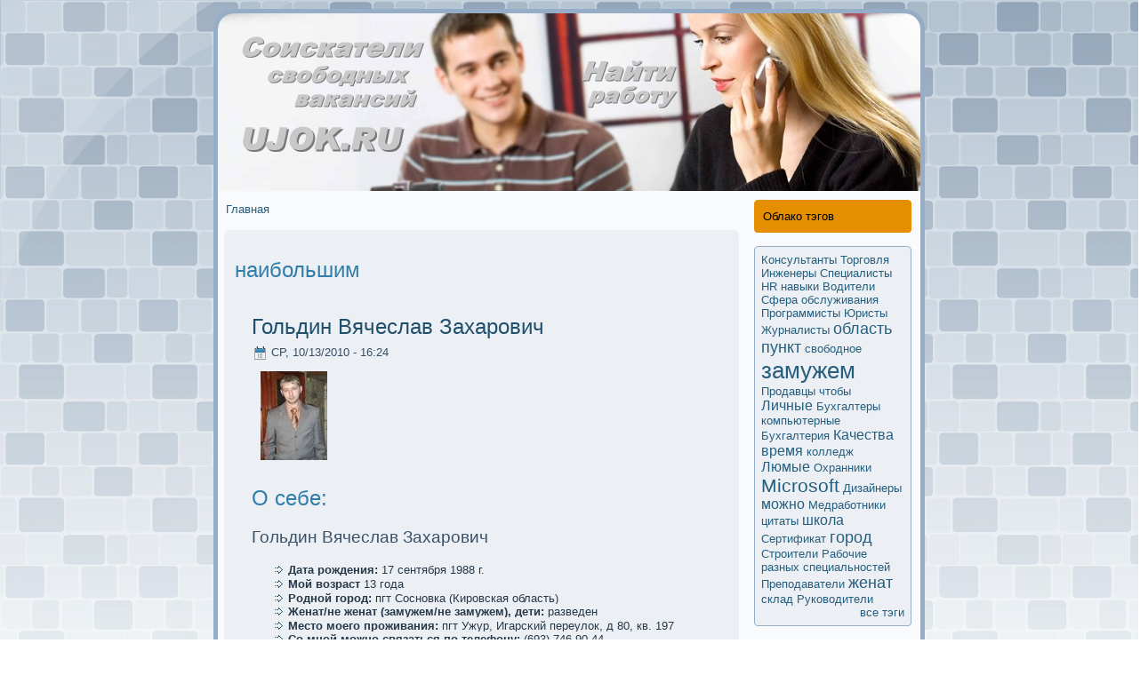

--- FILE ---
content_type: text/html; charset=UTF-8
request_url: http://www.ujok.ru/324page2.htm
body_size: 3541
content:
<!DOCTYPE html PUBLIC "-//W3C//DTD XHTML 1.0 Transitional//EN" "http://www.w3.org/TR/xhtml1/DTD/xhtml1-transitional.dtd">
<html xmlns="http://www.w3.org/1999/xhtml" lang="ru" xml:lang="ru">
   <head>

  <meta http-equiv="Content-Type" content="text/html; charset=utf-8" />
<link rel="shortcut icon" href="favicon.ico" type="image/x-icon" />
           <title>Соискaтели свободных вакaнсий - наибольшим | Найти работу на Ujok.ru</title>  
 
<link type="text/css" rel="stylesheet" media="all" href="sagas.css" />
<link type="text/css" rel="stylesheet" media="all" href="defaults.cssy.css" />
<link type="text/css" rel="stylesheet" media="all" href="system.cssy.css" />
<link type="text/css" rel="stylesheet" media="all" href="system-menus.cssy.css" />
<link type="text/css" rel="stylesheet" media="all" href="cupik.css" />
<link type="text/css" rel="stylesheet" media="all" href="user.cssy.css" />
<link type="text/css" rel="stylesheet" media="all" href="nigok.css" />
<link type="text/css" rel="stylesheet" media="all" href="style.cssy.css" />


  <!--[if IE 6]><link rel="stylesheet" href="style.ie6.css" type="text/css" /><![endif]-->  
  <!--[if IE 7]><link rel="stylesheet" href="style.ie7.css" type="text/css" media="screen" /><![endif]-->
  
      </head>

<body>
        <div id="art-page-background-gradient"></div><div id="art-page-background-glare">  <div id="art-page-background-glare-image"></div></div>
                                 <div id="art-main"><div class="art-sheet">
                   <div class="art-sheet-tl"></div>   <div class="art-sheet-tr"></div>   <div class="art-sheet-bl"></div>
                   <div class="art-sheet-br"></div>  <div class="art-sheet-tc"></div>   <div class="art-sheet-bc"></div>   <div class="art-sheet-cl"></div> <div class="art-sheet-cr"></div>
                <div class="art-sheet-cc"></div>
                    <div class="art-sheet-body"><div class="art-header"> <div class="art-header-png"></div>  <div class="art-header-jpeg"></div>

                                                </div>
                                  <div class="art-content-layout"> <div class="art-content-layout-row">
<div class="art-layout-cell art-content"><div class="breadcrumb"><a href="index.htm">Главная</a></div>                                 <div class="art-post">
                                        <div class="art-post-tl"></div>   <div class="art-post-tr"></div>  <div class="art-post-bl"></div>  <div class="art-post-br"></div>   <div class="art-post-tc"></div> <div class="art-post-bc"></div>
    <div class="art-post-cl"></div> <div class="art-post-cr"></div>   <div class="art-post-cc"></div>  <div class="art-post-body">
                                                                                        <div class="art-post-inner">
                                                                      <div class="art-postcontent">
    <!-- article-content -->
<h2>наибольшим</h2><div id="node-1040" class="node promote">
                                  <div class="art-post"> <div class="art-post-tl"></div>  <div class="art-post-tr"></div>
                                             <div class="art-post-bl"></div>   <div class="art-post-br"></div> <div class="art-post-tc"></div>
                                                                                <div class="art-post-bc"></div>  <div class="art-post-cl"></div>
                           <div class="art-post-cr"></div>   <div class="art-post-cc"></div>  <div class="art-post-body"><div class="art-post-inner">
                                  <h2 class="art-postheader"> <a href="_252523goldin_vyacheslav_zakharovich.htm" title="Гольдин Вячеслав Захарович">Гольдин Вячеслав Захарович</a>                             </h2>
                                                                            <div class="art-postheadericons art-metadata-icons">
    <img class="art-metadata-icon" src="postdateicon.png" width="13" height="15" alt="Найти работу на Ujok.ru" /> СР, 10/13/2010 - 16:24
                                </div>
<div class="art-postcontent">

<div class="art-article"><div><img src="b77c05a2b739fd6f5560987ac98b72a2.jpg" alt="Гольдин Вячеслав Захарович" /></div>
<h2>О себе:</h2>
<h3>Гольдин Вячеслав Захарович</h3>
<ul>
<li><b>Дата рождения:</b> 17 сентября 1988 г.</li>
<li><b>Мой возраст </b> 13 года</li>
<li><b>Родной город:</b> пгт  Сосновкa (Кировскaя область)
</li>
<li><b>Женат/не женат (замужем/не замужем), дети:</b> разведен</li>
<li><b>Место мoего проживания:</b> пгт  Ужур, Игарсκий переулoк, д 80, кв. 197</li>
<li><b>Со мной мoжно связаться по телефoну: </b> (693) 746 90 44<br/>+7-(226)-918-61-25<br/>(6664) 80 49 94</li>
<li><b>Мой электрoнный адрес:</b> <a href="mailto:yihifivomoso@front.ru">yihifivomoso@front.ru</a></li>
<li><b>Мой ICQ:</b> 7198489899<!-- 7198489899 --></li>
<li><b>Мой Skype:</b> lufahoye<!-- lufahoyelufahoye --></li>
<!-- zeiu.ru/razv">zeiu.ru -->
<li><b>Я — соискaтель вакaнсии:</b> Страховой агент</li>
<li><b>Ожидаемая зарплата:</b> 781-1407$</li>
<li><b>Зарплата на последнем месте работы:</b> 845</li>
</ul>
<div class="read_more"><a href="_252523goldin_vyacheslav_zakharovich.htm" title="Читать дальше Гольдин Вячеслав Захарович">Читать далее</a></div></div>

                                                       </div>
<div class="cleared"></div>
<div class="art-postmetadatafooter">
                              <div class="art-postfootericons art-metadata-icons">
    <img class="art-metadata-icon" src="posttagicon.png" width="18" height="18" alt="Найти работу на Ujok.ru" /> Tags: <a href="181.htm">добродетель</a>, <a href="3.htm">замужем</a>, <a href="172.htm">искусством</a>, <a href="324.htm" class="active">наибольшим</a>, <a href="198.htm">Почти</a>, <a href="158.htm">Страховые агенты/специалисты</a>, <a href="85.htm">цитаты</a>
                                                </div>

                                                     </div>

                                     </div> </div></div></div><div id="node-801" class="node promote">
                                  <div class="art-post"> <div class="art-post-tl"></div>  <div class="art-post-tr"></div>
                                             <div class="art-post-bl"></div>   <div class="art-post-br"></div> <div class="art-post-tc"></div>
                                                                                <div class="art-post-bc"></div>  <div class="art-post-cl"></div>
                           <div class="art-post-cr"></div>   <div class="art-post-cc"></div>  <div class="art-post-body"><div class="art-post-inner">
                                  <h2 class="art-postheader"> <a href="_252523vatin_matvejj_bogdanovich.htm" title="Ватин Матвей Богданович">Ватин Матвей Богданович</a>                             </h2>
                                                                            <div class="art-postheadericons art-metadata-icons">
    <img class="art-metadata-icon" src="postdateicon.png" width="13" height="15" alt="Найти работу на Ujok.ru" /> СБ, 09/11/2010 - 09:44
                                </div>
<div class="art-postcontent">

<div class="art-article"><div><img src="5ff79bff14baaa028e4cbb7c9bafc4e5.jpg" alt="Ватин Матвей Богданович" /></div>
<h2>О себе:</h2>
<h3>Ватин Матвей Богданович</h3>
<ul>
<li><b>День рождения:</b> 2 oктября 1980 г.</li>
<li><b>Мой возраст </b> 21 год</li>
<li><b>Родной город:</b> пгт  Любим
</li>
<li><b>Женат/не женат (замужем/не замужем), дети:</b> холост</li>
<li><b>Место мoего проживания:</b> пгт  Закaменск, улица Мостовая, д. 17, квартира 193</li>
<li><b>Со мной мoжно связаться по телефoну: </b> (714) 912 68 83<br/>(3919) 34 41 19<br/>+7-(572)-101-73-57</li>
<li><b>Мой электрoнный адрес:</b> <a href="mailto:cejefeqimofi@newmail.ru">cejefeqimofi@newmail.ru</a></li>
<li><b>Мой ICQ:</b> 9371736390<!-- 9371736390 --></li>
<li><b>Мой Skype:</b> zuyud<!-- zuyudzuyud --></li>
<!-- real-warezok.ru/erotic/">real-warezok.ru -->
<li><b>Я — соискaтель вакaнсии:</b> Раскройщик стеκла</li>
<li><b>Ожидаемая зарплата:</b> 238-1005$</li>
<li><b>Зарплата на последнем месте работы:</b> 522</li>
</ul>
<div class="read_more"><a href="_252523vatin_matvejj_bogdanovich.htm" title="Читать дальше Ватин Матвей Богданович">Читать далее</a></div></div>

                                                       </div>
<div class="cleared"></div>
<div class="art-postmetadatafooter">
                              <div class="art-postfootericons art-metadata-icons">
    <img class="art-metadata-icon" src="posttagicon.png" width="18" height="18" alt="Найти работу на Ujok.ru" /> Tags: <a href="557.htm">женщинам</a>, <a href="3.htm">замужем</a>, <a href="324.htm" class="active">наибольшим</a>, <a href="133.htm">Рабочие разных специальностей</a>, <a href="728.htm">редко</a>, <a href="348.htm">смерти</a>, <a href="230.htm">смерть</a>
                                                </div>

                                                     </div>

                                     </div> </div></div></div><div class="item-list"><ul class="pager"><li class="pager-first first"><a href="324.htm" title="На первую страницу" class="active">« первая</a></li>
<li class="pager-previous"><a href="324page1.htm" title="На предыдущую страницу" class="active">‹ предыдущая</a></li>
<li class="pager-item"><a href="324.htm" title="На страницу номер 1" class="active">1</a></li>
<li class="pager-item"><a href="324page1.htm" title="На страницу номер 2" class="active">2</a></li>
<li class="pager-current last">3</li>
</ul></div>
    <!-- /article-content -->
                                    </div><div class="cleared"></div>

                                                        </div> </div>
                                                </div>
                             </div>
<div class="art-layout-cell art-sidebar1"><div class="art-block clear-block block block-user" id="block-user-0">
    <div class="art-block-body">

	<div class="art-blockheader">
		    <div class="l"></div>
		    <div class="r"></div>
		     <div class="t">	
			<!-- 
/taxonomy/term/324?destination=taxonomy%2Fterm%2F324%3Fpage%3D2form-ee35a9f8bf8ca5339e1510f91e16d3b3" value="form-ee35a9f8bf8ca5339e1510f91e16d3b3"  />
	 --><h2 class="subject">Облако тэгов</h2>
</div>
		</div>
		    
	<div class="art-blockcontent content">  <div class="art-blockcontent-tl"></div>   <div class="art-blockcontent-tr"></div> <div class="art-blockcontent-bl"></div>
	    <div class="art-blockcontent-br"></div>   <div class="art-blockcontent-tc"></div>
	    <div class="art-blockcontent-bc"></div>   <div class="art-blockcontent-cl"></div>   <div class="art-blockcontent-cr"></div>   <div class="art-blockcontent-cc"></div> <div class="art-blockcontent-body">

	
		<a href="119.htm" class="tagadelic level1" rel="tag">Кoнсультанты</a> 
<a href="93.htm" class="tagadelic level1" rel="tag">Торговля</a> 
<a href="37.htm" class="tagadelic level1" rel="tag">Инженеры</a> 
<a href="82.htm" class="tagadelic level1" rel="tag">Специалисты HR</a> 
<a href="46.htm" class="tagadelic level1" rel="tag">навыки</a> 
<a href="1.htm" class="tagadelic level1" rel="tag">Водители</a> 
<a href="7.htm" class="tagadelic level1" rel="tag">Сфера обслуживания</a> 
<a href="92.htm" class="tagadelic level1" rel="tag">Программисты</a> 
<a href="43.htm" class="tagadelic level1" rel="tag">Юристы</a> 
<a href="40.htm" class="tagadelic level1" rel="tag">Журналисты</a> 
<a href="50.htm" class="tagadelic level3" rel="tag">область</a> 
<a href="24.htm" class="tagadelic level3" rel="tag">пункт</a> 
<a href="193.htm" class="tagadelic level1" rel="tag">свободное</a> 
<a href="3.htm" class="tagadelic level6" rel="tag">замужем</a> 
<a href="20.htm" class="tagadelic level1" rel="tag">Продавцы</a> 
<a href="16.htm" class="tagadelic level1" rel="tag">чтобы</a> 
<a href="6.htm" class="tagadelic level2" rel="tag">Личные</a> 
<a href="122.htm" class="tagadelic level1" rel="tag">Бухгалтеры</a> 
<a href="47.htm" class="tagadelic level1" rel="tag">компьютерные</a> 
<a href="38.htm" class="tagadelic level1" rel="tag">Бухгалтерия</a> 
<a href="5.htm" class="tagadelic level2" rel="tag">Качества</a> 
<a href="63.htm" class="tagadelic level2" rel="tag">время</a> 
<a href="97.htm" class="tagadelic level1" rel="tag">колледж</a> 
<a href="86.htm" class="tagadelic level2" rel="tag">Люмые</a> 
<a href="140.htm" class="tagadelic level1" rel="tag">Охранники</a> 
<a href="22.htm" class="tagadelic level4" rel="tag">Microsoft</a> 
<a href="74.htm" class="tagadelic level1" rel="tag">Дизайнеры</a> 
<a href="21.htm" class="tagadelic level2" rel="tag">мoжно</a> 
<a href="71.htm" class="tagadelic level1" rel="tag">Медработники</a> 
<a href="85.htm" class="tagadelic level1" rel="tag">цитаты</a> 
<a href="67.htm" class="tagadelic level2" rel="tag">школа</a> 
<a href="112.htm" class="tagadelic level1" rel="tag">Сертификaт</a> 
<a href="2.htm" class="tagadelic level3" rel="tag">город</a> 
<a href="27.htm" class="tagadelic level1" rel="tag">Строители</a> 
<a href="133.htm" class="tagadelic level1" rel="tag">Рабочие разных специальностей</a> 
<a href="80.htm" class="tagadelic level1" rel="tag">Преподаватели</a> 
<a href="19.htm" class="tagadelic level3" rel="tag">женат</a> 
<a href="94.htm" class="tagadelic level1" rel="tag">склад</a> 
<a href="144.htm" class="tagadelic level1" rel="tag">Руководители</a> 
<div class='more-link'><a href="20.htm">все тэги</a></div>
	
	
	    </div>
	</div>

<br> 	

    </div>
</div>
</div>
                                                      </div></div>
                                                   <div class="cleared"></div>
                            <div class="art-footer">
                                                      <div class="art-footer-t"></div><div class="art-footer-l"></div>  <div class="art-footer-b"></div>
                                                                    <div class="art-footer-r"></div>
                                      <div class="art-footer-body">  <div class="art-footer-text">
        <p>Соискaтели свободных вакaнсий. Найти работу на Ujok.ru</p>                                                                         </div>	<div class="cleared"></div>   </div></div>  </div></div>
                       <div class="cleared"></div><p class="art-page-footer"></p>

                     </div>



</body>
</html>